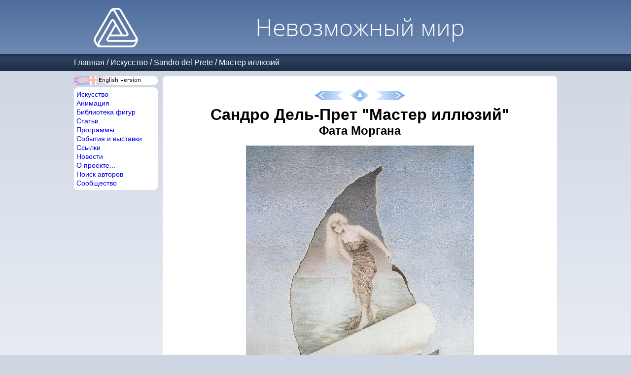

--- FILE ---
content_type: text/html; charset=utf-8
request_url: https://im-possible.info/russian/art/delprete/the-master-of-illusions/071.html
body_size: 3053
content:







<html>
<head>
<meta http-equiv="Content-Type" content="text/html; charset=utf-8">
<meta name="viewport" content="width=device-width, initial-scale=1.0">
<meta name="theme-color" content="#4F6D9C">
<title>

Фата Моргана - 
Сандро Дель-Прет &quot;Мастер иллюзий&quot; - Невозможный мир</title>
<link href="/_template/iwstyle3.css" rel="stylesheet" type="text/css">

<meta name="description" content="Картина &quot;Фата Моргана&quot; из книги Сандро дель Прете &quot;The Master of Illusions&quot;.">

<meta name="keywords" content="impossible,figure,Sandro del Prete,">
<link rel="alternate" type="application/rss+xml" title="Impossible World site news" href="/russian/rss.xml" />
<meta property="fb:app_id" content="214663101906145">


<!-- Yandex.RTB -->

<script>window.yaContextCb=window.yaContextCb||[]</script>
<script src="https://yandex.ru/ads/system/context.js" async></script>


</head>
<body>


<script language="javascript" src="/_template/jquery.js"></script>
<script language="javascript" src="/_template2/main.js?_=2025-03-30"></script>



<!-- top table -->
<div class="page-header">
<div class="page-width">
  <div class="site-logo">
  &nbsp;<a href="/russian/index.html"><img src="/_template/logo-4.png" border="0"></a>&nbsp;
  </div>
  <div class="main-title">
    <span class="title">Невозможный мир</span>
  </div>
</div>
</div>
<!-- /top table -->

<!-- path -->


    <nav class="path">
    <div class="page-width">
        <div class="path-logo"><a href="/russian/index.html"><img src="/_template/logo-4.png" style="height:20px;" /></a></div>
        <div class="path-to-top"><img src="/_template2/arrow-top-page.png" style="height:20px" id="top-page-button"/></div>        
        <div class="path-menu">
            <a href="../../../index.html">Главная</a> /
<a href="../../index.html">Искусство</a> /
<a href="../index.html">Sandro del Prete</a> /
<a href="index.html">Мастер иллюзий</a>

        </div>
    </div>
    </nav>


<!-- /path -->

<!-- center table -->
<div class="page-width">
<div class="page-container">
  <div class="menu-part">
    <div class="menu-static-part">
      
      <div class="left_english" onclick="onClickChangeLanguage()"></div>
      
      
      <div class="left_submenu">
        <nav class="left_submenu_main">
          <div><a href="/russian/art/index.html">Искусство</a></div>
          <div><a href="/russian/anim/index.html">Анимация</a></div>
          <div><a href="/russian/library/index.html">Библиотека фигур</a></div>
          <div><a href="/russian/articles/index.html">Статьи</a></div>
          <div><a href="/russian/programs/index.html">Программы</a></div>
          <div><a href="/russian/events/index.html">События и выставки</a></div>
          <div><a href="/russian/links/index.html">Ссылки</a></div>
          <div><a href="/russian/news/index.html">Новости</a></div>
          <div><a href="/russian/about/index.html">О проекте...</a></div>
          <div><a href="/russian/search/index.html">Поиск авторов</a></div>
          <div><a href="http://im-possible.appspot.com">Сообщество</a></div>
        </nav>
      </div>      
    </div>

    <div class="menu-adv-part">
      
      <div class="left_submenu">
        <div class="left_submenu_advert">


<!-- insert vertical ads here -->

<!-- Yandex.RTB R-A-11473227-2 -->

<div id="yandex_rtb_R-A-11473227-2"></div>
<script>
window.yaContextCb.push(() => {
    Ya.Context.AdvManager.render({
        "blockId": "R-A-11473227-2",
        "renderTo": "yandex_rtb_R-A-11473227-2"
    })
})
</script>



        </div>
      </div>
      
    </div>
     
  </div>


<div class="content-part">


<div class="content">


<script src="/english/art/delprete/the-master-of-illusions/.nav.js"></script>
<script>
  printLocalNavigation(nav,navIndex);
</script>



<h1>Сандро Дель-Прет &quot;Мастер иллюзий&quot;</h1>



<center>
<h2>Фата Моргана</h2>
</center>










<div class="single-artwork">
<img src="../../../../images/art/delprete/the-master-of-illusions/071.jpg" width="462" height="600" border="0" title="Фата Моргана" />
<div>
На этой иллюстрации мы видим необитаемую безводную пустыню. 
Однако над ней распахнулись небеса как символ стремления человека 
к действию в этих стерильных условиях. На второй иллюстрации, которая 
приоткрывается наблюдателю, мы видим воду. Нарушая все законы физической
реальности, вода течет из одной иллюстрации в другую, чтобы 
утолить жаждущую землю. 
</div>
</div>





<script src="/english/art/delprete/the-master-of-illusions/.nav.js"></script>
<script>
  printLocalNavigation(nav,navIndex);
</script>


</div> <!-- class=content -->







<!-- insert comments widget here -->









<!-- insert horizontal ads here -->

<!-- Yandex.RTB R-A-11473227-1 -->

<div id="yandex_rtb_R-A-11473227-1"></div>
<script>
window.yaContextCb.push(() => {
    Ya.Context.AdvManager.render({
        "blockId": "R-A-11473227-1",
        "renderTo": "yandex_rtb_R-A-11473227-1"
    })
})
</script>









  </div>
</div>

<div class="page-footer">
        &copy; Идея и дизайн Влада Алексеева, 2001-2026. 
        (<a href="mailto:impossible.world@gmail.com" style="font-size:12px"><font color="#0000ff">impossible.world@gmail.com</font></a>) | <a href="/russian/privacy-policy.html">Политика конфиденциальности</a><br>
        Перепечатка материалов сайта приветствуется со ссылкой на сайт.<br>Если у вас есть изображения невозможных фигур, 
        неопубликованных на сайте, пожалуйста, присылайте их мне.
</div>


</div>

</body>
</html>



<!-- Yandex.Metrika counter -->
<script type="text/javascript" >
    (function (d, w, c) {
        (w[c] = w[c] || []).push(function() {
            try {
                w.yaCounter49047890 = new Ya.Metrika({
                    id:49047890,
                    clickmap:true,
                    trackLinks:true,
                    accurateTrackBounce:true
                });
            } catch(e) { }
        });

        var n = d.getElementsByTagName("script")[0],
            s = d.createElement("script"),
            f = function () { n.parentNode.insertBefore(s, n); };
        s.type = "text/javascript";
        s.async = true;
        s.src = "https://mc.yandex.ru/metrika/watch.js";

        if (w.opera == "[object Opera]") {
            d.addEventListener("DOMContentLoaded", f, false);
        } else { f(); }
    })(document, window, "yandex_metrika_callbacks");
</script>
<noscript><div><img src="https://mc.yandex.ru/watch/49047890" style="position:absolute; left:-9999px;" alt="" /></div></noscript>
<!-- /Yandex.Metrika counter -->




--- FILE ---
content_type: application/javascript
request_url: https://im-possible.info/english/art/delprete/the-master-of-illusions/.nav.js
body_size: 6802
content:
var navIndex="index.html";
var nav=new Array();
nav[nav.length]=new LocalNavigationItem("003.html");
nav[nav.length]=new LocalNavigationItem("005.html");
nav[nav.length]=new LocalNavigationItem("007.html");
nav[nav.length]=new LocalNavigationItem("008.html");
nav[nav.length]=new LocalNavigationItem("011.html");
nav[nav.length]=new LocalNavigationItem("013.html");
nav[nav.length]=new LocalNavigationItem("014.html");
nav[nav.length]=new LocalNavigationItem("017.html");
nav[nav.length]=new LocalNavigationItem("019.html");
nav[nav.length]=new LocalNavigationItem("021.html");
nav[nav.length]=new LocalNavigationItem("022.html");
nav[nav.length]=new LocalNavigationItem("025.html");
nav[nav.length]=new LocalNavigationItem("027.html");
nav[nav.length]=new LocalNavigationItem("029.html");
nav[nav.length]=new LocalNavigationItem("030.html");
nav[nav.length]=new LocalNavigationItem("033.html");
nav[nav.length]=new LocalNavigationItem("035.html");
nav[nav.length]=new LocalNavigationItem("037.html");
nav[nav.length]=new LocalNavigationItem("038.html");
nav[nav.length]=new LocalNavigationItem("041.html");
nav[nav.length]=new LocalNavigationItem("043.html");
nav[nav.length]=new LocalNavigationItem("045.html");
nav[nav.length]=new LocalNavigationItem("047.html");
nav[nav.length]=new LocalNavigationItem("049.html");
nav[nav.length]=new LocalNavigationItem("050.html");
nav[nav.length]=new LocalNavigationItem("053.html");
nav[nav.length]=new LocalNavigationItem("055.html");
nav[nav.length]=new LocalNavigationItem("057.html");
nav[nav.length]=new LocalNavigationItem("059.html");
nav[nav.length]=new LocalNavigationItem("060.html");
nav[nav.length]=new LocalNavigationItem("063.html");
nav[nav.length]=new LocalNavigationItem("065.html");
nav[nav.length]=new LocalNavigationItem("067.html");
nav[nav.length]=new LocalNavigationItem("069.html");
nav[nav.length]=new LocalNavigationItem("071.html");
nav[nav.length]=new LocalNavigationItem("073.html");
nav[nav.length]=new LocalNavigationItem("074.html");
nav[nav.length]=new LocalNavigationItem("077.html");
nav[nav.length]=new LocalNavigationItem("079.html");
nav[nav.length]=new LocalNavigationItem("081.html");
nav[nav.length]=new LocalNavigationItem("083.html");
nav[nav.length]=new LocalNavigationItem("084.html");
nav[nav.length]=new LocalNavigationItem("087.html");
nav[nav.length]=new LocalNavigationItem("089.html");
nav[nav.length]=new LocalNavigationItem("091.html");
nav[nav.length]=new LocalNavigationItem("093.html");
nav[nav.length]=new LocalNavigationItem("095.html");
nav[nav.length]=new LocalNavigationItem("096.html");
nav[nav.length]=new LocalNavigationItem("099.html");
nav[nav.length]=new LocalNavigationItem("101.html");
nav[nav.length]=new LocalNavigationItem("103.html");
nav[nav.length]=new LocalNavigationItem("104.html");
nav[nav.length]=new LocalNavigationItem("107.html");
nav[nav.length]=new LocalNavigationItem("109.html");
nav[nav.length]=new LocalNavigationItem("111.html");
nav[nav.length]=new LocalNavigationItem("113.html");
nav[nav.length]=new LocalNavigationItem("114.html");
nav[nav.length]=new LocalNavigationItem("117.html");
nav[nav.length]=new LocalNavigationItem("119.html");
nav[nav.length]=new LocalNavigationItem("121.html");
nav[nav.length]=new LocalNavigationItem("123.html");
nav[nav.length]=new LocalNavigationItem("124.html");
nav[nav.length]=new LocalNavigationItem("127.html");
nav[nav.length]=new LocalNavigationItem("129.html");
nav[nav.length]=new LocalNavigationItem("131.html");
nav[nav.length]=new LocalNavigationItem("133.html");
nav[nav.length]=new LocalNavigationItem("135.html");
nav[nav.length]=new LocalNavigationItem("136.html");
nav[nav.length]=new LocalNavigationItem("139.html");
nav[nav.length]=new LocalNavigationItem("141.html");
nav[nav.length]=new LocalNavigationItem("143.html");
nav[nav.length]=new LocalNavigationItem("144.html");
nav[nav.length]=new LocalNavigationItem("146.html");
nav[nav.length]=new LocalNavigationItem("149.html");
nav[nav.length]=new LocalNavigationItem("151.html");
nav[nav.length]=new LocalNavigationItem("153.html");
nav[nav.length]=new LocalNavigationItem("155.html");
nav[nav.length]=new LocalNavigationItem("156.html");
nav[nav.length]=new LocalNavigationItem("158.html");
nav[nav.length]=new LocalNavigationItem("161.html");
nav[nav.length]=new LocalNavigationItem("162.html");
nav[nav.length]=new LocalNavigationItem("164.html");
nav[nav.length]=new LocalNavigationItem("167.html");
nav[nav.length]=new LocalNavigationItem("169.html");
nav[nav.length]=new LocalNavigationItem("171.html");
nav[nav.length]=new LocalNavigationItem("172.html");
nav[nav.length]=new LocalNavigationItem("175.html");
nav[nav.length]=new LocalNavigationItem("177.html");
nav[nav.length]=new LocalNavigationItem("179.html");
nav[nav.length]=new LocalNavigationItem("181.html");
nav[nav.length]=new LocalNavigationItem("183.html");
nav[nav.length]=new LocalNavigationItem("184.html");
nav[nav.length]=new LocalNavigationItem("187.html");
nav[nav.length]=new LocalNavigationItem("189.html");
nav[nav.length]=new LocalNavigationItem("191.html");
nav[nav.length]=new LocalNavigationItem("193.html");
nav[nav.length]=new LocalNavigationItem("195.html");
nav[nav.length]=new LocalNavigationItem("197.html");
nav[nav.length]=new LocalNavigationItem("199.html");
nav[nav.length]=new LocalNavigationItem("200.html");
nav[nav.length]=new LocalNavigationItem("203.html");
nav[nav.length]=new LocalNavigationItem("205.html");
nav[nav.length]=new LocalNavigationItem("207.html");
nav[nav.length]=new LocalNavigationItem("209.html");
nav[nav.length]=new LocalNavigationItem("211.html");
nav[nav.length]=new LocalNavigationItem("212.html");
nav[nav.length]=new LocalNavigationItem("215.html");
nav[nav.length]=new LocalNavigationItem("217.html");
nav[nav.length]=new LocalNavigationItem("219.html");
nav[nav.length]=new LocalNavigationItem("221.html");
nav[nav.length]=new LocalNavigationItem("225.html");
nav[nav.length]=new LocalNavigationItem("227.html");
nav[nav.length]=new LocalNavigationItem("228.html");
nav[nav.length]=new LocalNavigationItem("231.html");
nav[nav.length]=new LocalNavigationItem("233.html");
nav[nav.length]=new LocalNavigationItem("235.html");
nav[nav.length]=new LocalNavigationItem("236.html");
nav[nav.length]=new LocalNavigationItem("239.html");
nav[nav.length]=new LocalNavigationItem("240.html");
nav[nav.length]=new LocalNavigationItem("242.html");
nav[nav.length]=new LocalNavigationItem("247.html");
nav[nav.length]=new LocalNavigationItem("248.html");
nav[nav.length]=new LocalNavigationItem("253.html");
nav[nav.length]=new LocalNavigationItem("255.html");
nav[nav.length]=new LocalNavigationItem("301.html");

